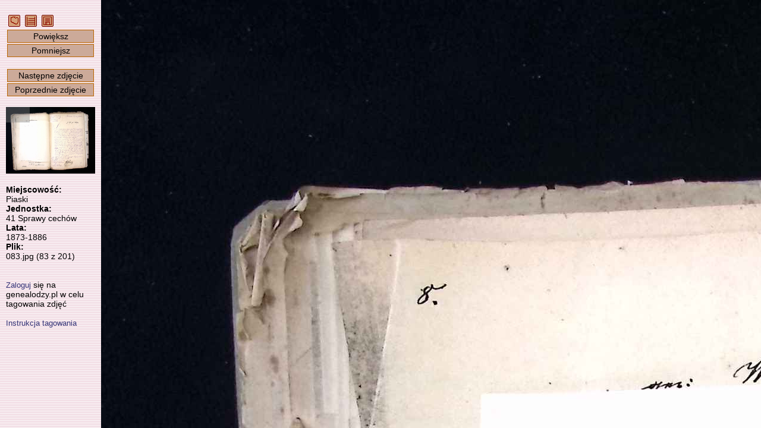

--- FILE ---
content_type: text/html; charset=UTF-8
request_url: https://meldunkowe.genealodzy.pl/index.php?op=pg&id=2864&se=&sy=41&kt=&plik=083.jpg
body_size: 4999
content:
<!DOCTYPE HTML>
<html>
	<head>
		<title>Meldunkowe - Skanoteka - Baza skanów spisów ludności</title>
<meta http-equiv="Content-Type" content="text/html; charset=utf-8">
<meta property="og:image" content="https://skanoteka.genealodzy.pl/images/PTG_Logo_Skanoteka_pl_PL_200.png" />
<meta name="author" content="Genealodzy.PL Genealogia">
<meta name="copyright" content="Copyright (c) 2006-2026 Polskie Towarzystwo Genealogiczne">
<meta name="description" content="Baza skanów dokumentów o wartości genealogicznej.">
<meta name="revisit-after" content="1 days">
<link rel="canonical" href="https://meldunkowe.genealodzy.pl">
<link rel="stylesheet" href="style/style.css?=v6" type="text/css">
<link rel="stylesheet" href="style/ajaxcss.css?=v2" type="text/css">
<link rel="stylesheet" href="//code.jquery.com/ui/1.13.2/themes/base/jquery-ui.css">
<link rel="apple-touch-icon" sizes="180x180" href="/images/apple-touch-icon.png?=v2">
<link rel="icon" type="image/png" sizes="32x32" href="/images/favicon-32x32.png?=v2">
<link rel="icon" type="image/png" sizes="16x16" href="/images/favicon-16x16.png?=v2">
<link rel="manifest" href="/images/site.webmanifest">
<link rel="shortcut icon" href="/images/favicon.ico?=v2">
<meta name="msapplication-TileColor" content="#da532c">
<meta name="msapplication-config" content="/images/browserconfig.xml">
<meta name="theme-color" content="#ffffff">
<script src="https://code.jquery.com/jquery-3.6.0.js"></script>
<script src="https://code.jquery.com/ui/1.13.2/jquery-ui.js"></script>
<script src="js/snap.svg-min.js"></script>
<style>
.ui-state-default, .ui-widget-content .ui-state-default, .ui-widget-header .ui-state-default, .ui-button, html .ui-button.ui-state-disabled:hover, html .ui-button.ui-state-disabled:active {
	background: #f3e2e7;
	border: 1px solid #c5c5c5;
}

.ui-state-active, .ui-widget-content .ui-state-active, .ui-widget-header .ui-state-active, a.ui-button:active, .ui-button:active, .ui-button.ui-state-active:hover {
	background: #f3d0e7;
	border: 1px solid #c5c5c5;
	color: black;
}

.ui-accordion .ui-accordion-content {
	padding: 0px 0px;
	background: none;
}

.ui-state-active .ui-icon,
.ui-button:active .ui-icon {
	background-image: url("https://code.jquery.com/ui/1.13.2/themes/base/images/ui-icons_444444_256x240.png");
}

:root
{
	--background-image-url: url('/images/back-pink.gif');
}</style><link rel="shortcut icon" href="images/favicon.ico">
		<link rel="stylesheet" href="style/podglad.css?v=4" type="text/css">
	</head>
	<body>
								
				<div class="sidebar" id="sideLeft">
					&nbsp;<a href="/"><img src="images/navmapa.gif" width="20" height="20" alt="Strona główna" title="Strona główna" border="0"></a>
					&nbsp;<a href="index.php?op=kt&amp;id=2864&amp;se=&amp;sy=41&amp;kt="><img src="images/navzasob.gif" width="20" height="20" alt="Przejdź do jednostki" title="Przejdź do jednostki" border="0"></a>
					&nbsp;<a href="https://metbox3.genealodzy.pl/46/metryka_get.php?op=download&amp;dir=vwSGp9pjKCZ2ZULG4ozDf-5PXyR1bwmWdCmb1bpzlfs,&amp;znak=QetVSxxqFsEFAs_WV9Y71A,,&amp;plik=083.jpg"><img src="images/navzapisz.gif" width="20" height="20" alt="Pobierz zdjęcie" title="Pobierz zdjęcie" border="0"></a>

					<div class="button" onclick="powieksz()">Powiększ</div>
					<div class="button" onclick="pomniejsz()">Pomniejsz</div><br>
					<div class="button" onclick="nextImage()">Następne zdjęcie</div>
					<div class="button" onclick="prevImage()">Poprzednie zdjęcie</div><br>
					<div id="prvContainer">
						<canvas id="prvCanvas"></canvas>
					</div>

					<br><span class="bold">
						Miejscowość:</span><br>
					Piaski
					<br><span class="bold">Jednostka:</span><br>
					41
					Sprawy cechów
											<br><span class="bold">Lata:</span><br>
						1873-1886
										<br><span class="bold">Plik:</span><br>
					083.jpg (83 z 201)

															<span id="tagowanie_login"><br><br><br>
					<a href="https://genealodzy.pl/user.php?op=loginscreen&module=User" target="_blank">Zaloguj</a> się na genealodzy.pl w celu tagowania zdjęć
					</span>
										<br><br>
					<a href="https://skanoteka.genealodzy.pl/optgi" target="_blank">Instrukcja tagowania</a>
									</div>
				<div id="tag">
												</div>
					<div id="content">
						<img src="images/ajax-loader.gif" id="loader" style="position:absolute;left:50%;top:50%"/>
						<canvas id="imgCanvas"></canvas>
					</div>
		<script>

var imgMoving = 0;
var prvMoving = 0;
var opening = 1;
var drawing = 0;
var imgCanvas = document.getElementById('imgCanvas');
var content = document.getElementById('content');
var imgContext = imgCanvas.getContext('2d');
var imgContainer = document.getElementById('container');
var prvCanvas = document.getElementById('prvCanvas');
var prvContext = prvCanvas.getContext('2d');
var prvContainer = document.getElementById('prvContainer');
var prvScaleWidth;
var prvScaleHeight;
var prvLeft,
prvTop;
var prvDiffLeft,
prvDiffTop;
let wheelEventEndTimeout = null;
let prevDiff = -1;

var imageObj = new Image();
var imagePutLeft = 0;
var imagePutTop = 0;
var imagePutWidth = 0;
var imagePutHeight = 0;
var lastmX = 0;
var lastmY = 0;
var data,
prvImgData;
var loader = document.getElementById('loader');
var loggedin_username = '';
var Scale;
var imgTop = 0;
var imgLeft = 0;
let pinchStart = {};
var username = '';
var session_id = '';
var isTouchSupported = 'ontouchstart' in window;
var startEvent = isTouchSupported ? 'touchstart' : 'mousedown';
var moveEvent = isTouchSupported ? 'touchmove' : 'mousemove';
var endEvent = isTouchSupported ? 'touchend' : 'mouseup';
var keyUpEvent = 'keyup';

var imageLink = 'index.php?op=pg&amp;id=2864&amp;se=&amp;sy=41&amp;kt=&amp;plik=';

function tagAdd(typ) {

  $.ajax({
    url: "/?op=tagowanie&opd=create",
    cache: false,
	type: "GET",
    data: {tekst1 : (typ == 1) ? document.getElementById("tag_imie").value : document.getElementById("tag_miejsce").value,
	       tekst2 : (typ == 1) ? document.getElementById("tag_nazwisko").value : '',
	       typ: typ, plik: "083.jpg", sy_id: 102153, session: session_id},
    dataType: "html"
  }).done(function(dat){ 
	document.getElementById("tag_imie").value = '';
	document.getElementById("tag_miejsce").value = '';
	document.getElementById("tag_nazwisko").value = '';
	window.location.reload() 
	});
}

function tagAdd2(typ, event) {
  event.preventDefault();

	history.pushState({
	page: ""
	}, "", (imageLink + "083.jpg" + "&x=" + imgLeft + "&y=" + imgTop + '&zoom=' + Scale).replace(/&amp;/g, '&'));

  $.ajax({
    url: "/?op=tagowanie&opd=create",
    cache: false,
	type: "GET",
    data: {tekst1 : (typ == 1) ? document.getElementById("tag_imie").value : document.getElementById("tag_miejsce").value,
	       tekst2 : (typ == 1) ? document.getElementById("tag_nazwisko").value : '',
	       typ: typ, plik: "083.jpg", sy_id: 102153, session: session_id},
    dataType: "html"
  }).done(function(dat){ 
	document.getElementById("tag_imie").value = '';
	document.getElementById("tag_miejsce").value = '';
	document.getElementById("tag_nazwisko").value = '';
	const urlParams = new URLSearchParams(window.location.search);
	urlParams.set('tagging', '1');
	window.location.search = urlParams;
	});
	return false;
}

function tagRemove(id) {
  $.ajax({
    url: "/?op=tagowanie&opd=remove",
    cache: false,
	type: "GET",
    data: {st_id: id, session: session_id},
    dataType: "html"
  }).done(function(dat){ window.location.reload() });
}

function readZoom() {
	const params = new URLSearchParams(window.location.search)

	if (params.has('zoom')) {
		Scale = parseFloat(params.get('zoom'));
	} else {
		Scale = 1;
	}

	if (isNaN(Scale)) {
		Scale = 1;
	}
}

function readPosition() {
	const params = new URLSearchParams(window.location.search)
	readZoom();

	imgLeft = parseInt(params.get('x'));
	if (isNaN(imgLeft)) 
		imgLeft = 0;

	imgTop = parseInt(params.get('y'));
	if (isNaN(imgTop)) 
		imgTop = 0;
}

// Calculate distance between two fingers
function distance(event) {
	return Math.hypot(event.touches[0].pageX - event.touches[1].pageX, event.touches[0].pageY - event.touches[1].pageY);
}

function getHashValue(key) {
if (typeof key !== 'string') {
key = '';
} else {
key = key.toLowerCase();
}

var keyAndHash = location.hash.toLowerCase().match(new RegExp(key + '=([^&]*)'));
var value = '';

if (keyAndHash) {
value = keyAndHash[1];
}

return value;
}

window.onresize = setResize;

document.getElementById("imgCanvas").addEventListener('mouseout', function (evt) {
	imgMoving = 0;
}, false);
document.getElementById("prvCanvas").addEventListener('mouseout', function (evt) {
	prvMoving = 0;
}, false);

document.getElementById("imgCanvas").addEventListener(startEvent, function (evt) {
	var mcoords = isTouchSupported ? evt.touches[0] : evt;
	evt.preventDefault();
	if (isTouchSupported && evt.touches.length === 2) {
		pinchStart.x = (evt.touches[0].pageX + evt.touches[1].pageX) / 2;
		pinchStart.y = (evt.touches[0].pageY + evt.touches[1].pageY) / 2;
		pinchStart.distance = distance(evt);
	}
	lastmX = mcoords.clientX;
	lastmY = mcoords.clientY;
	imgMoving = 1;
}, false);

document.getElementById("prvCanvas").addEventListener(startEvent, function (evt) {
	var mcoords = isTouchSupported ? evt.touches[0] : evt;
	var rect = prvCanvas.getBoundingClientRect();
	evt.preventDefault();

	prvDiffLeft = (mcoords.pageX - rect.left) - prvLeft;
	prvDiffTop = (mcoords.pageY - rect.top) - prvTop;
	lastmX = mcoords.clientX;
	lastmY = mcoords.clientY;
	prvMoving = 1;
}, false);

window.addEventListener("keyup", function (e) {
	if (e.ctrlKey) {
		return;
	}
	if (e.altKey) {
		return;
	}
	;
	if (((document.activeElement === document.getElementById('tag_imie'))&&(document.getElementById('tag_imie').value != ''))||
		((document.activeElement === document.getElementById('tag_nazwisko'))&&(document.getElementById('tag_nazwisko').value != ''))||
		((document.activeElement === document.getElementById('tag_miejsce'))&&(document.getElementById('tag_miejsce').value != ''))) {
		return;
	}

	if (e.keyCode === 39) {
		nextImage();
	}
	if (e.keyCode === 37) {
		prevImage();
	}
	if (e.keyCode === 38) {
		powieksz();
	}
	if (e.keyCode === 40) {
		pomniejsz();
	}
});

window.addEventListener("mouseup", function (e) {
if (imgMoving || prvMoving) {
	history.pushState({
	page: ""
	}, "", (imageLink + "083.jpg" + "&x=" + imgLeft + "&y=" + imgTop + '&zoom=' + Scale).replace(/&amp;/g, '&'));
}
imgMoving = 0;
prvMoving = 0;
});

window.addEventListener("popstate", function () {
	readPosition();
	imgContext.putImageData(data, 0, 0);
	imgPaint();
});

function imgPaint() {
	if (opening != 0) {
		return;
	}

	if ((imgCanvas.clientWidth * Scale > imageObj.width) && (imgCanvas.clientHeight * Scale > imageObj.height)) {
		Scale = (imgCanvas.clientHeight > imgCanvas.clientWidth) ? (imageObj.width / imgCanvas.clientWidth) : (imageObj.height / imgCanvas.clientHeight);
		Scale = Number(Scale.toFixed(2));
	}
	if (imgTop + (imgCanvas.clientHeight * Scale) > imageObj.height - 1) 
		imgTop = imageObj.height -(imgCanvas.clientHeight * Scale);


	if (imgLeft + (imgCanvas.clientWidth * Scale) > imageObj.width - 1) 
		imgLeft = imageObj.width -(imgCanvas.clientWidth * Scale);


	if (imgTop < 0) 
		imgTop = 0;
	if (imgLeft < 0) 
		imgLeft = 0;

	imgLeft = Math.floor(imgLeft);
	imgTop = Math.floor(imgTop);
	imgWidth = Math.floor(imgCanvas.clientWidth * Scale);
	imgHeight = Math.floor(imgCanvas.clientHeight * Scale);
	imagePutLeft = imgWidth - imageObj.width > 0 ? (imgWidth - imageObj.width) / Scale / 2 : 0;
	imagePutTop = imgHeight - imageObj.height > 0 ? (imgHeight - imageObj.height) / Scale / 2 : 0;
	imagePutWidth = imageObj.width / Scale;
	imagePutHeight = imageObj.height / Scale;

    if (imagePutHeight > imgCanvas.clientHeight) {
		imagePutHeight = imgCanvas.clientHeight;
	}

    if (imagePutWidth > imgCanvas.clientWidth) {
		imagePutWidth = imgCanvas.clientWidth;
	}

	if (imgWidth > imageObj.width) {
		imgWidth = imageObj.width;
	}
	if (imgHeight > imageObj.height) {
		imgHeight = imageObj.height;
	}

	imgContext.clearRect(0, 0, imgCanvas.width, imgCanvas.height);
	imgContext.drawImage(imageObj, imgLeft, imgTop, imgWidth, imgHeight, imagePutLeft, imagePutTop, imagePutWidth, imagePutHeight);

	if (prvLeft + Math.floor((imgCanvas.clientWidth * Scale) / prvScaleWidth) >= prvCanvas.clientWidth) 
		prvLeft = prvCanvas.clientWidth - Math.floor((imgCanvas.clientWidth * Scale) / prvScaleWidth);

	if (prvTop + Math.floor((imgCanvas.clientHeight * Scale) / prvScaleHeight) >= prvCanvas.clientHeight) 
		prvTop = prvCanvas.clientHeight - Math.floor((imgCanvas.clientHeight * Scale) / prvScaleHeight);

	if (prvLeft < 0) 
		prvLeft = 0;
	if (prvTop < 0) 
		prvTop = 0;

	prvContext.putImageData(prvImgData, 0, 0);
	prvContext.fillStyle = "rgba(128, 128, 128, 0.4)";
	prvContext.fillRect(prvLeft, prvTop, Math.floor((imgCanvas.clientWidth * Scale) / prvScaleWidth), Math.floor((imgCanvas.clientHeight * Scale) / prvScaleHeight));
	drawing = 0;
}


function setResize() {

	resizeWindows();
	if (opening == 0) {
		imgPaint();
	}
}

function resizeWindows() {
    imgCanvas.width = content.clientWidth;
	imgCanvas.height = content.clientHeight;
	/*imgCanvas.width = content.clientWidth - 180;
	imgCanvas.height = window.innerHeight - 20;*/

	if (window.devicePixelRatio > 1) {
    	var canvasWidth = imgCanvas.width;
    	var canvasHeight = imgCanvas.height;

    	imgCanvas.width = canvasWidth * window.devicePixelRatio;
    	imgCanvas.height = canvasHeight * window.devicePixelRatio;
    	imgCanvas.style.width = canvasWidth + "px";
    	imgCanvas.style.height = canvasHeight + "px";

    	imgContext.scale(window.devicePixelRatio, window.devicePixelRatio);
	}
}

imageObj.onload = function () {

	resizeWindows();

	if (opening == 1) {
		//var exif = EXIF.readFromBinaryFile(new BinaryFile(this.result));
		const params = new URLSearchParams(window.location.search)
		if (params.has('tagging')) {
			document.getElementById("tag_imie").focus();
		}

		readPosition();
		data = imgContext.getImageData(0, 0, imgCanvas.clientWidth - 1, imgCanvas.clientHeight - 1);

		prvCanvas.width = 150;
		prvCanvas.height = prvCanvas.width * (imageObj.height / imageObj.width);

		prvScaleWidth = imageObj.width / prvCanvas.width;
		prvScaleHeight = imageObj.height / prvCanvas.height;
		prvLeft = Math.floor(imgLeft / prvScaleWidth);
		prvTop = Math.floor(imgTop / prvScaleHeight);

		prvContext.drawImage(imageObj, 0, 0, imageObj.width, imageObj.height, 0, 0, prvCanvas.width, prvCanvas.height);
		prvImgData = prvContext.getImageData(0, 0, prvCanvas.clientWidth - 1, prvCanvas.clientHeight - 1);
	}

	opening = 0;
	loader.style.visibility = 'hidden';
	imgPaint();
	loggedin_username = document.getElementById("myFrame");

}

imageObj.crossOrigin = 'anonymous';
imageObj.src = 'https://metbox3.genealodzy.pl/metryka_get.php?dir=vwSGp9pjKCZ2ZULG4ozDf-5PXyR1bwmWdCmb1bpzlfs,&amp;znak=QetVSxxqFsEFAs_WV9Y71A,,&amp;plik=083.jpg'.replace(/&amp;/g, '&');

function pomniejsz() {
	Scale = Scale + 0.25;
	weryfikujSkale();

	history.pushState({
		page: ""
		}, "", (imageLink + "083.jpg&x=" + imgLeft + "&y=" + imgTop + '&zoom=' + Scale).replace(/&amp;/g, '&'));
 	imgContext.putImageData(data, 0, 0);
 	imgPaint();
}

function powieksz() {
	Scale = Scale - 0.25;
	weryfikujSkale();

	history.pushState({
		page: ""
		}, "", (imageLink + "083.jpg&x=" + imgLeft + "&y=" + imgTop + '&zoom=' + Scale).replace(/&amp;/g, '&'));

	imgPaint();
}

function weryfikujSkale() {
	if (Scale > 6.25) 
		Scale = 6.25;
	if (Scale < 0.25) 
		Scale = 0.25;
}

function pelnyekran() {
	var doc = window.document;
	var docEl = doc.documentElement;
	var requestFullScreen = docEl.requestFullscreen || docEl.mozRequestFullScreen || docEl.webkitRequestFullScreen || docEl.msRequestFullscreen;
	var cancelFullScreen = doc.exitFullscreen || doc.mozCancelFullScreen || doc.webkitExitFullscreen || doc.msExitFullscreen;

	if(!doc.fullscreenElement && !doc.mozFullScreenElement && !doc.webkitFullscreenElement && !doc.msFullscreenElement) {
		requestFullScreen.call(docEl);
	}
	else {
		cancelFullScreen.call(doc);
	}
}

function nextImage() {
	loader.style.visibility = 'visible';
	var tagging = '';
	if ((document.activeElement === document.getElementById('tag_imie'))||
		(document.activeElement === document.getElementById('tag_nazwisko'))||
		(document.activeElement === document.getElementById('tag_miejsce'))) {
		tagging = '&tagging=1';
	}

	readZoom();
	window.location = (imageLink + '084.jpg' + '&zoom=' + Scale + tagging).replace(/&amp;/g, '&');
}

function prevImage() {
	loader.style.visibility = 'visible';
	var tagging = '';
	if ((document.activeElement === document.getElementById('tag_imie'))||
		(document.activeElement === document.getElementById('tag_nazwisko'))||
		(document.activeElement === document.getElementById('tag_miejsce'))) {
		tagging = '&tagging=1';
	}

	readZoom();
	window.location = (imageLink + '082.jpg' + '&zoom=' + Scale + tagging).replace(/&amp;/g, '&');
}

document.getElementById("imgCanvas").addEventListener(moveEvent, function (evt) {
	var mcoords = isTouchSupported ? evt.touches[0] : evt;
	evt.preventDefault();

	if (isTouchSupported && evt.touches.length === 2 && pinchStart) {
		let deltaDistance = distance(event);
		let scale = deltaDistance / pinchStart.distance;
		clearTimeout(wheelEventEndTimeout);
		pos = getCursorPos(evt);
		var posYBefore = Math.floor(pos.y * Scale);
		var posXBefore = Math.floor(pos.x * Scale);
		if (scale > 1) { 
			scale = scale * -1;
		} else {
			scale = scale;
		}
		Scale += scale * 0.05;
		Scale = Number(Scale.toFixed(2));
		weryfikujSkale();

		var posXAfter = Math.floor(pos.x * Scale);
		var posYAfter = Math.floor(pos.y * Scale);

		imgLeft = imgLeft + Math.floor(posXBefore - posXAfter);
		imgTop = imgTop + Math.floor(posYBefore - posYAfter);
		if (imgLeft < 0) 
			imgLeft = 0;
		prvTop = imgTop / prvScaleHeight;
		prvLeft = imgLeft / prvScaleWidth;
		imgPaint();
	
		pinchStart.x = (evt.touches[0].pageX + evt.touches[1].pageX) / 2;
		pinchStart.y = (evt.touches[0].pageY + evt.touches[1].pageY) / 2;
		pinchStart.distance = distance(evt);

		wheelEventEndTimeout = setTimeout(() => {
			history.pushState({
			page: ""
			}, "", (imageLink + "083.jpg" + "&x=" + imgLeft + "&y=" + imgTop + '&zoom=' + Scale).replace(/&amp;/g, '&'));
	    }, 100);

	} else if ((imgMoving == 1) && ((lastmX != mcoords.clientX) || (lastmY != mcoords.clientY))) {
    	imgTop = imgTop + ((lastmY - mcoords.clientY) * Scale);
    	imgLeft = imgLeft + ((lastmX - mcoords.clientX) * Scale);
    	prvTop = imgTop / prvScaleHeight;
    	prvLeft = imgLeft / prvScaleWidth;
		imgPaint();
    	lastmX = mcoords.clientX;
    	lastmY = mcoords.clientY;
  	}
}, false);

function getCursorPos(e) {
    var a, x = 0, y = 0;
    e = e || window.event;
    /* Get the x and y positions of the image: */
    a = imgCanvas.getBoundingClientRect();
    /* Calculate the cursor's x and y coordinates, relative to the image: */
    x = e.pageX - a.left;
    y = e.pageY - a.top;
    /* Consider any page scrolling: */
    x = x - window.pageXOffset;
    y = y - window.pageYOffset;
    return {x : x, y : y};
  }


document.getElementById("imgCanvas").addEventListener("wheel", function (evt) {
	evt.preventDefault();
	if (evt.ctrlKey) {
		clearTimeout(wheelEventEndTimeout);
		pos = getCursorPos(evt);
		var posYBefore = Math.floor(pos.y * Scale);
		var posXBefore = Math.floor(pos.x * Scale);
		Scale += evt.deltaY * 0.03;
		Scale = Number(Scale.toFixed(2));
		weryfikujSkale();

		var posXAfter = Math.floor(pos.x * Scale);
		var posYAfter = Math.floor(pos.y * Scale);

		imgLeft = imgLeft + Math.floor(posXBefore - posXAfter);
		imgTop = imgTop + Math.floor(posYBefore - posYAfter);
		if (imgLeft < 0) 
			imgLeft = 0;
		prvTop = imgTop / prvScaleHeight;
		prvLeft = imgLeft / prvScaleWidth;
		imgPaint();
		wheelEventEndTimeout = setTimeout(() => {
			history.pushState({
			page: ""
			}, "", (imageLink + "083.jpg" + "&x=" + imgLeft + "&y=" + imgTop + '&zoom=' + Scale).replace(/&amp;/g, '&'));
	    }, 100);
	} else {
		imgTop = imgTop + (evt.deltaY * Scale);
	    imgLeft = imgLeft + (evt.deltaX * Scale);
    	prvTop = imgTop / prvScaleHeight;
		prvLeft = imgLeft / prvScaleWidth;
		imgPaint();
	}

}, false);

document.getElementById("prvCanvas").addEventListener("wheel", function (evt) {
	evt.preventDefault();
	imgTop = imgTop + (evt.deltaY * Scale);
    imgLeft = imgLeft + (evt.deltaX * Scale);
    prvLeft = imgLeft / prvScaleWidth;
    prvTop = imgTop / prvScaleHeight;
    imgPaint();
}, false);

document.getElementById("prvCanvas").addEventListener(moveEvent, function (evt) {
  var mcoords = isTouchSupported ? evt.touches[0] : evt;

  if ((prvMoving == 1) && ((lastmX != mcoords.clientX) || (lastmY != mcoords.clientY))) {
    var rect = prvCanvas.getBoundingClientRect();
    prvLeft = (mcoords.pageX - rect.left) - prvDiffLeft;
	prvTop = (mcoords.pageY - rect.top) - prvDiffTop;
	imgLeft = Math.floor(prvLeft * prvScaleWidth);
	imgTop = Math.floor(prvTop * prvScaleHeight);
	imgPaint();
	lastmX = mcoords.clientX;
	lastmY = mcoords.clientY;
	}
}, true);

		</script>
	</body>
</html>
